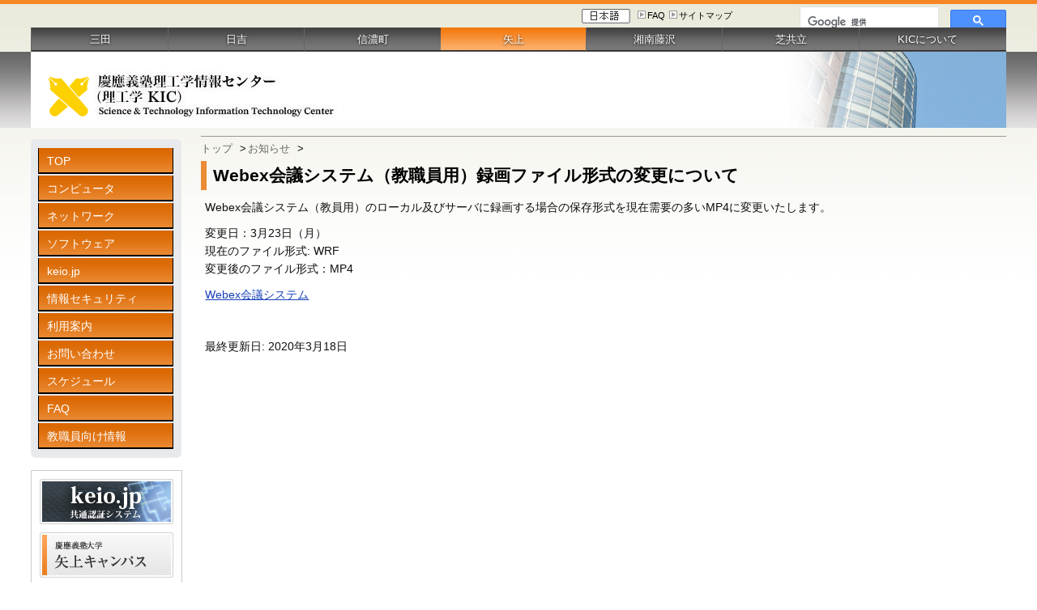

--- FILE ---
content_type: text/html
request_url: https://www.st.itc.keio.ac.jp/ja/news_webex_20200318.html
body_size: 15343
content:
<?xml version="1.0" encoding="UTF-8"?>
<!DOCTYPE html PUBLIC "-//W3C//DTD XHTML 1.0 Strict//EN"
 "http://www.w3.org/TR/xhtml1/DTD/xhtml1-strict.dtd">
<html xmlns="http://www.w3.org/1999/xhtml" xml:lang="ja" lang="ja">
<head>
<meta name="viewport" content="width=device-width, initial-scale=1.0, maximum-scale=2.0, user-scalable=yes">
<meta http-equiv="content-type" content="text/html; charset=UTF-8" />
<meta http-equiv="content-style-type" content="text/css" />
<meta http-equiv="content-script-type" content="text/javascript" />
<meta http-equiv="last-modified" content="Sat, 17 Jan 2026 04:55:16 GMT" />

<meta name="description" content="慶應義塾理工学情報センター（KIC）" />
<meta name="keywords" content="慶應義塾,情報センター,KIC,理工学,理工学ITC,インフォメーションテクノロジーセンター" />		
<title>
Webex会議システム（教職員用）録画ファイル形式の変更について
 | 慶應義塾理工学情報センター（KIC）</title>
<link rel="stylesheet" href="/common/ja/css/reset.css" type="text/css" media="screen, tv, projection" />
<link rel="stylesheet" href="/common/ja/css/base.css" type="text/css" media="screen, tv, projection" />
<link rel="stylesheet" href="/common/ja/css/ibase.css" type="text/css" media="screen, tv, projection" />
<link rel="stylesheet" href="/common/ja/css/local.css" type="text/css" media="screen, tv, projection" />
<link rel="stylesheet" href="/common/ja/css/dropdown.css" type="text/css" media="screen, tv, projection" />
<!--[if lte IE 7]>
<link rel="stylesheet" type="text/css" href="/common/ja/css/ie.css" media="screen" />
<![endif]-->
<link rel="stylesheet" href="/common/ja/css/print.css" type="text/css" media="print" />
<link rel="stylesheet" href="/common/ja/css/mobile.css" media="screen and (max-width: 480px)" />

<script type="text/javascript" src="/common/ja/js/jquery.min.js"></script>
<script type="text/javascript" src="/common/ja/js/external.js"></script>
<script type="text/javascript" src="/common/ja/js/jquery.dropdownPlain.js"></script>
<!--[if IE 6]>
<script type="text/javascript" src="/common/ja/js/DD_belatedPNG_0.0.8a-min.js"></script>
<script>DD_belatedPNG.fix('#global_nav img, .png_bg');</script>  
<![endif]--> 
<script type="text/javascript" src="/common/ja/js/mobile.js"></script>
<script src="/urchin.js" type="text/javascript"></script>
<script type="text/javascript">
urchinTracker();
</script>
</head>

<body id="_oid_news_webex_20200318" class="lang_ja">

<div class="skip-link screen-reader-text">
	<a href="#start_content" title="メニューを飛ばす">メニューを飛ばす</a>
</div>

<div id="wrap">

	<div id="header_tools">
		
		<div id="language">
<ul>
<li><a href="../ja/news_webex_20200318.html"><img src="/common/en/images/btn_jp.gif" width="60" height="18" alt="Japanese" /></a></li>
</ul>

		</div>

      <div id="hnavi">
         <ul>
<!--
            <li><a href="http://www.st.itc.keio.ac.jp/ja/feature_phone_st.html">携帯サイト</a></li>
-->
            <li><a href="http://www.st.itc.keio.ac.jp/ja/faq_st.html">FAQ</a></li>
            <li><a href="http://www.st.itc.keio.ac.jp/ja/sitemap_st.html">サイトマップ</a></li>
         </ul>
      </div>		
				
      <div id="serch">
<script>
  (function() {
    var cx = '017721641818252362048:q0oghbntrk8';
    var gcse = document.createElement('script');
    gcse.type = 'text/javascript';
    gcse.async = true;
    gcse.src = (document.location.protocol == 'https:' ? 'https:' : 'http:') +
        '//www.google.com/cse/cse.js?cx=' + cx;
    var s = document.getElementsByTagName('script')[0];
    s.parentNode.insertBefore(gcse, s);
  })();
</script>
<gcse:search></gcse:search>

      </div><!-- serch end -->
		
	</div>		
			
	<div id="header">		
		
   
	
<div id="icatch"><div id="logo"><a href="https://www.st.itc.keio.ac.jp/ja/top_st.html"><img src="/common/ja/images/logo.png" alt="理工学KIC" title="理工学KIC" /></a><!-- /alt_title変更 -->
	</div>
	</div>

	</div><!-- header end -->
	

	
	<div class="content_wrap">
	<div id="side">	
		
    <!-- メニュー -->
    <div class="itemClose" id="side_nav" onclick="showHide('side_nav');">
    <div id="gnav_inner">
    <h3 class="assistive-text"><span>MENU</span></h3>
    <div class="menu">
    <ul class="side_menu">
<li><a href="https://www.st.itc.keio.ac.jp/ja/top_st.html">TOP</a>
</li>
<li><a href="https://www.st.itc.keio.ac.jp/ja/computer_st.html">
コンピュータ
</a>
<ul class="sub_menu">
<li><a href="https://www.st.itc.keio.ac.jp/ja/com_account.html">
ITC アカウント
</a>
</li>
<li><a href="https://www.st.itc.keio.ac.jp/ja/com_ws_st.html">
ワークステーション
</a>
</li>
<li><a href="https://www.st.itc.keio.ac.jp/ja/com_remote_st.html">
ログインサーバによるLinux環境へのアクセス
</a>
</li>
<li><a href="https://www.st.itc.keio.ac.jp/ja/com_webpage_st.html">
WWWサーバによる情報公開
</a>
</li>
<li><a href="https://secure.itc.keio.ac.jp/c/a/st/ja/com_printcopy.html">
プリントサービスについて
</a>
</li>
</ul>
</li>
<li><a href="https://www.st.itc.keio.ac.jp/ja/network_st.html">
ネットワーク
</a>
<ul class="sub_menu">
<li><a href="https://www.st.itc.keio.ac.jp/ja/net_connect_keiomobile2_peap.html">
無線LAN/Wi-Fi 接続サービス（keiomobile2）接続設定
</a>
</li>
<li><a href="https://www.st.itc.keio.ac.jp/ja/net_connect_eduroam.html">
eduroamについて
</a>
</li>
<li><a href="https://www.st.itc.keio.ac.jp/ja/network_outlet_st.html">
情報コンセント利用ガイド
</a>
</li>
<li><a href="https://www.st.itc.keio.ac.jp/ja/network_router_st.html">
仮想ルータ機能提供サービスについて
</a>
</li>
<li><a href="https://www.st.itc.keio.ac.jp/ja/network_ntp_st.html">
NTP サーバの利用
</a>
</li>
<li><a href="https://www.st.itc.keio.ac.jp/ja/net_security.html">
セキュリティ
</a>
</li>
<li><a href="https://www.st.itc.keio.ac.jp/ja/file_sharing.html">
BitTorrent, BitComet, Xunlei, Perfect Darkなどのファイル共有ソフトウェアについて
</a>
</li>
</ul>
</li>
<li><a href="https://www.st.itc.keio.ac.jp/ja/software_st.html">
ソフトウェア
</a>
<ul class="sub_menu">
<li><a href="https://www.st.itc.keio.ac.jp/ja/software_softatt.html">
ソフトウェアライセンス利用上の注意
</a>
</li>
<li><a href="https://secure.itc.keio.ac.jp/c/a/st/ja/com_ws_windows_software_st.html">
Windowsワークステーション室で利用可能なソフトウェア
</a>
</li>
<li><a href="https://secure.itc.keio.ac.jp/c/a/st/ja/com_ws_linux_software_st_r8.html">
Linuxワークステーション室で利用可能なソフトウェア
</a>
</li>
<li><a href="https://www.st.itc.keio.ac.jp/ja/software_license_st.html">
ソフトウェアライセンス利用
</a>
</li>
<li><a href="https://www.st.itc.keio.ac.jp/ja/software_fileshare.html">
ファイル共有ソフトウェアについて
</a>
</li>
<li><a href="https://www.st.itc.keio.ac.jp/ja/software_ai_guideline.html">
慶應義塾における生成AIの利用ガイドライン
</a>
</li>
</ul>
</li>
<li><a href="https://www.st.itc.keio.ac.jp/ja/keiojp.html">
keio.jp
</a>
<ul class="sub_menu">
<li><a href="https://www.st.itc.keio.ac.jp/ja/keiojp_rule.html">
利用規程
</a>
</li>
<li><a href="https://www.st.itc.keio.ac.jp/ja/keiojp_manual.html">
keio.jp マニュアル
</a>
</li>
<li><a href="https://www.st.itc.keio.ac.jp/ja/keiojp_mfa3.html">
keio.jp多要素認証（MFA）について
</a>
</li>
<li><a href="https://www.st.itc.keio.ac.jp/ja/keiojp_keiomail.html">
慶應メール
</a>
</li>
<li><a href="https://www.st.itc.keio.ac.jp/ja/keiojp_gsuite.html">
Google Workspace for Education
</a>
</li>
<li><a href="https://www.st.itc.keio.ac.jp/ja/keiojp_edu2.html">
K-LMS：学修支援システム（CanvasLMS）について
</a>
</li>
<li><a href="https://www.st.itc.keio.ac.jp/ja/box_user_manual.html">
Box
</a>
</li>
<li><a href="https://www.st.itc.keio.ac.jp/ja/keiojp_zoom.html">
Zoom - Web会議サービス
</a>
</li>
<li><a href="https://www.st.itc.keio.ac.jp/ja/it_utilization.html">
IT活用Web講座
</a>
</li>
<li><a href="https://www.st.itc.keio.ac.jp/ja/gakunin_index.html">
慶應義塾大学学術認証フェデレーションシステム
</a>
</li>
</ul>
</li>
<li><a href="https://www.st.itc.keio.ac.jp/ja/information_security.html">情報セキュリティ</a>
<ul class="sub_menu">
<li><a href="https://www.st.itc.keio.ac.jp/ja/use_of_software.html">
ソフトウェアの適正な利用について／違法アップロード・ダウンロードについて
</a>
</li>
</ul>
</li>
<li><a href="https://www.st.itc.keio.ac.jp/ja/service_st.html">
利用案内
</a>
<ul class="sub_menu">
<li><a href="https://www.st.itc.keio.ac.jp/ja/guide_service_st.html">
理工学KICの提供するサービスを利用するには
</a>
</li>
<li><a href="https://www.st.itc.keio.ac.jp/ja/guide_wsroom_st.html">
ワークステーション室の授業利用予約
</a>
</li>
<li><a href="https://secure.itc.keio.ac.jp/c/a/st/ja/guide_poster_st.html">
大判印刷サービス
</a>
</li>
<li><a href="https://secure.itc.keio.ac.jp/c/a/st/ja/guide_datashreding_st.html">
データ消去機器の利用について
</a>
</li>
<li><a href="https://www.st.itc.keio.ac.jp/ja/guide_lost_and_found_st.html">
ワークステーション室での忘れ物・落し物について
</a>
</li>
<li><a href="https://www.st.itc.keio.ac.jp/ja/guide_question_st.html">
質問への対応について
</a>
</li>
</ul>
</li>
<li><a href="https://www.st.itc.keio.ac.jp/ja/contact_st.html">
お問い合わせ
</a>
<ul class="sub_menu">
<li><a href="https://www.st.itc.keio.ac.jp/ja/contact_about_st.html">
理工学KICについて
</a>
</li>
<li><a href="https://www.st.itc.keio.ac.jp/ja/contact_link_st.html">
学生向けリンク集
</a>
</li>
<li><a href="https://www.st.itc.keio.ac.jp/ja/contact_policy_st.html">
このサイトについて
</a>
</li>
</ul>
</li>
<li><a href="https://www.st.itc.keio.ac.jp/ja/schedule_st.html">
スケジュール
</a>
</li>
<li><a href="https://www.st.itc.keio.ac.jp/ja/faq_st.html">
FAQ
</a>
<ul class="sub_menu">
<li><a href="https://www.st.itc.keio.ac.jp/ja/faq_mail_st.html">
メールについてのFAQ
</a>
</li>
<li><a href="https://www.st.itc.keio.ac.jp/ja/faq_software_st.html">
ソフトウェアについてのFAQ
</a>
</li>
<li><a href="https://www.st.itc.keio.ac.jp/ja/faq_security_st.html">
セキュリティについてのFAQ
</a>
</li>
<li><a href="https://www.st.itc.keio.ac.jp/ja/faq_network_st.html">
ネットワークについてのFAQ
</a>
</li>
<li><a href="https://www.st.itc.keio.ac.jp/ja/faq_windows_st.html">
WindowsワークステーションについてのFAQ
</a>
</li>
<li><a href="https://www.st.itc.keio.ac.jp/ja/faq_linux_st.html">
LinuxワークステーションについてのFAQ
</a>
</li>
<li><a href="https://www.st.itc.keio.ac.jp/ja/faq_service_st.html">
サービスについてのFAQ
</a>
</li>
<li><a href="https://www.st.itc.keio.ac.jp/ja/contact_st.html">
お問い合わせ
</a>
</li>
</ul>
</li>
<li><a href="https://www.st.itc.keio.ac.jp/ja/faculty_st.html">教職員向け情報</a>
</li>
</ul>

    </div>
    <div class="side_menu_bottom">
    </div>
    </div>
    </div>
    <!-- /メニュー -->
		
		<!-- バナー -->
		<div class="bnr_area">
		<a href="https://login.keio.jp/koid/" rel="external"><img src="/common/ja/images/bnr_keio_jp.jpg" alt="共通認証システム" width="165" height="56" /></a>
		<!-- 各キャンパスバナー 追加-->
		<a href="http://www.st.keio.ac.jp/index.html" rel="external"><img src="/common/ja/images/bnr_campus.jpg" alt="矢上キャンパス" width="165" height="56" /></a>
<!-- /各キャンパスバナー追加 -->
		<a href="http://www.keio.ac.jp/" rel="external"><img src="/common/ja/images/bnr_keio_ac.jpg" alt="慶應義塾公式ウェブサイト" width="165" height="56" /></a>
<!--		<a href="http://setsuden2.keio.ac.jp/epower3/yagami.html" rel="external"><img src="/common/ja/images/bnr_setsuden.gif" alt="慶應義塾の電力使用状況" width="165" height="56" /></a>-->
		</div>
		<!-- バナー -->
			
		
	
      </div><!--/サイドコンテンツ -->	
      
      
	<div id="main"><!--メインカラム幅可変、サイドカラム幅固定　の為のスタイル-->
	<div id="top_inner"><!--メインカラム幅可変、サイドカラム幅固定　の為のスタイル　二階層以降ページ用-->	

<div id="topic_path">
<ul class="topicpath">
<li><a href="/ja/top_st.html">トップ</a> &gt;</li>
<li><a href="/ja/news_st.html">お知らせ</a> &gt;</li>
</ul>
</div>


		<div class="skip-link screen-reader-text" id="start_content"></div>

<h1>
Webex会議システム（教職員用）録画ファイル形式の変更について
</h1>


<p>
Webex会議システム（教員用）のローカル及びサーバに録画する場合の保存形式を現在需要の多いMP4に変更いたします。
</p>
<p>
変更日：3月23日（月）
<br />
現在のファイル形式: WRF
<br />
変更後のファイル形式：MP4
</p>
<p>
<a href="keiojp_webex.html">Webex会議システム</a>
</p>



<div class="lastmod"><p>最終更新日: 2020年3月18日</p></div>
<!-- last-modified: 2020-03-18 13:44:37 -->

		<div class="screen-reader-text"><p>内容はここまでです。</p></div>

			
	</div>

	</div><!-- END #mainContent -->	
	
		


		


    <br class="clear" />
</div><!-- END .content -->




	<div id="footer">
		<div id="footMenu">
        	<ul class="pc_hide">
                <li><a href="http://www.st.itc.keio.ac.jp/ja/faq_st.html">FAQ</a></li>
                <li><a href="http://www.st.itc.keio.ac.jp/ja/sitemap_st.html">サイトマップ</a></li>
            </ul>
			<ul>
				<li><a href="http://www.st.itc.keio.ac.jp/ja/personal_information.html">KICにおける個人情報の取り扱いについて</a></li>
				<li><a href="http://www.st.itc.keio.ac.jp/ja/about_this_site.html">このサイトについて</a></li>
<!--				<li><a href="https://secure.itc.keio.ac.jp/c/a/st/ja/feedback.html">ITCへのご意見</a></li>  -->
				<li><a href="https://docs.google.com/forms/d/e/1FAIpQLScQ8p0m3zdRCKLpZQYU4uP1rq2RyvJMTmavg6ri1ZXUEBA8Hg/viewform?usp=sf_link" target="_blank">KICへのお問合せ</a></li>
			</ul>
		</div>
	
    
    <div id="global_nav">
        <ul>
            <li><a href="http://www.mita.itc.keio.ac.jp/ja/top_mc.html">三田</a></li>
            <li><a href="http://www.hc.itc.keio.ac.jp/ja/top_hc.html">日吉</a></li>
            <li><a href="http://www.sc.itc.keio.ac.jp/ja/top_sc.html">信濃町</a></li>
            <li class="home active"><a href="http://www.st.itc.keio.ac.jp/ja/top_st.html">矢上</a></li><!-- キャンパス別変更 -->
            <li><a href="http://www.sfc.itc.keio.ac.jp/ja/top_sfc.html">湘南藤沢</a></li>
            <li><a href="http://www.skc.itc.keio.ac.jp/ja/top_skc.html">芝共立</a></li>
            <li class="gnav_itc"><a href="http://www.itc.keio.ac.jp/ja/top_itc.html">KICについて</a></li>
        </ul>
    </div><!-- global_nav -->
   
   	
	</div><!-- END #footer -->
		
	
	
	

	

	
<p class="copyright"> Copyright (C) 2010 - 2026 Keio University All Rights Reserved.</p>
</div><!-- END wrap -->
</body>
</html>

<!-- Cache: generated at Sat Jan 17 13:55:16 2026 -->


--- FILE ---
content_type: text/css
request_url: https://www.st.itc.keio.ac.jp/common/ja/css/base.css
body_size: 10560
content:
@charset "UTF-8";

/* ---------------------
 * FONTSIZE MODEL * 
 * ---------------------
 *  63% ->	10pxに相当
 *  70% ->	11pxに相当
 *  75% ->	12pxに相当
 *  82% ->	13pxに相当
 *  88% ->	14pxに相当
 *  94% ->	15pxに相当
 * 100% ->	16pxに相当
 * 107% ->	17pxに相当
 * 113% ->	18pxに相当
 * 119% ->	19pxに相当
 * 125% ->	20pxに相当
 * --------------------- */


/* ========BASIC======== */
* {
	font-family: "ヒラギノ角ゴ ProN W3", "Hiragino Kaku Gothic ProN", "ヒラギノ角ゴ Pro W3", "Hiragino Kaku Gothic Pro", "メイリオ", Meiryo, "ＭＳ Ｐゴシック", "MS PGothic", sans-serif;
	color: #0F0F0F;
}

body {
	text-align:center;
	margin:0;
	padding:0;
	background:#fff url("../images/bg_body.jpg") 0 0 repeat-x;
	line-height: 1.6;
	font-size:88%;
}

a {
   color:#000;
   text-decoration:none;
}

a:hover {
   color:#999;
   text-decoration:underline;
}


/* ========TEMPLATE LAYOUT======== */

#wrap {
	margin: 0 auto;
	width: 94%;
	min-width:600px;
	text-align: left;
	position:relative;
}

#header_tools{
	height:34px;
	position:relative;
   width:100%;
	padding:0px;
	margin:0;	
}

#header {
   width:100%;
	padding:0px;
	margin:0px;
}

#global_nav {
	float:left;
   width:100%;
	text-align:center;
   background:#fff url("../images/bg_menu.jpg") -30px 0 repeat-x;/*---- 0 -30px background position 変更 ----*/
}

#side {
	width: 200px;
	padding-top:14px;
	float: left;
	clear: left; /* IEカラム落ち防止用 */		
	}

#totop {
   clear:both;
}

#footMenu {
   float:left;
   width:100%;
   margin-top:10px;
	background-image:url("../images/bg_footer.gif");
}

#footer {
   clear:both;
   width:100%;
}


/* ========言語　サイトマップ　検索　スタイル======== */
/* --言語スイッチ-- */
#header_tools #language {
	position:absolute;
	top:0px;
	right:460px;
	width:193px;
	padding:0px;
	margin-top:7px;
	_margin-top:10px;
}

#header_tools #language ul {
	list-style:none;
	padding:0;
	margin:0;
}

#header_tools #language li {
	float:right;
	padding:0 4px 0 0;
	margin:0;
}

#header_tools #language li a {
	text-decoration:none;
	padding:0;
	margin:0;
}

#header_tools #language li img { 
	padding:0;
	margin:0;
}
/* --FAQ　サイトマップ　メニュー-- */
#header_tools #hnavi {
	position:absolute;
	top:9px;
	right:255px;
	width:205px;
	padding:0px;
}

#header_tools #hnavi ul {
	list-style:none;
}

#header_tools #hnavi li {
	float:left;
	margin-left:5px;
	font-size:75%;/* 11px相当 */
}

#header_tools #hnavi li a {
	display:block;
	padding:2px 0 0 12px;
	background: url("../images/bg_ico_arrow.gif") 0 50% no-repeat;
}

#header_tools #serch {
	position:absolute;
	top:2px;
	right:0;
	width:255px;
	padding:0px;
}
/* ------------------Google検索窓 カスタム-------------------- */
.cse .gsc-control-cse,
.gsc-control-cse {
	padding: 0 !important;
	margin-top: 6px !important;
	background-color: transparent !important;
	border: none !important;
}

.cse input.gsc-search-button,
input.gsc-search-button {
	font-size: 13px !important;
	padding: 0px 0 !important;
	height: 22px !important;
	font-weight:normal !important;
	margin-left:2px !important;
}

/* ------------------Google検索窓 カスタム-------------------- */


/* ========グローバルナビ======== */
#global_nav ul {
	width:100%;
	margin:0 0 1px 0;
	padding:0;
	list-style:none;
	display:table;
}

#global_nav li {
	display:inline-block;
	overflow:hidden;
	float:left;
	margin:0;
	margin-right:-1px;	
	padding:0;	
	border-left:1px solid #656565;	
	border-top:none;
	border-bottom:none;
	background:#fff url("../images/bg_menu.jpg") -30px 0 repeat-x;
	width:14%;
}

#global_nav li a {
	display:block;
	height:15px;
	padding:7px 0 7px 0;
	line-height:15px;
	font-weight:normal;
	text-align:center;
	outline:none;
	width:100%;
	color:#FFF;
	text-shadow: 0px 1px 3px rgba(0,0,0,0.9);
	font-size:94%;
}

#global_nav li a:hover {
	color:#fff;
	text-decoration:none;
	background:#fff url("../images/bg_menu.jpg") 0 -30px repeat-x;
}

#global_nav li.home {
	margin-right:-1px;
	border:none;
	width:15%;
}

#global_nav li.active a {
   color:#fff;
   background:#fff url("../images/bg_menu.jpg") 0 -30px repeat-x;
   text-decoration:none;
}


/* ========ロゴ　ヘッダー部分　======== */


#icatch {
	width:100%;
	height:94px;
	background-image:url(../images/bg_header.jpg);
	background-position:right ;
	background-repeat:no-repeat;
	background-color:#FFF;
	clear:both;
}

#icatch #logo{
	width:500px;
	margin:0;
	padding:22px 0 0 20px;
}

/* ========メイン（右カラム）======== */

.content_wrap{
	padding:0 0 20px 0;
}

#main {
	width: 100%;
	margin-left: -200px; /* 左カラム幅固定、右カラム可変の為のスタイル */
	float: right;
	clear: right; /* IEカラム落ち防止用 */
}

#main #top_inner {
	margin-left: 200px;
	padding:10px 0 10px 10px ;
}

#main h1{
	border-left:#eb8b35 7px solid;/*---- キャンパス別ボーダーカラー変更 ----*/
	padding:2px 8px 3px 8px;
	font-weight:bold;
	color:#000;
	margin:5px 0;
	clear:both;
	line-height:150%;
	font-size:150%;
}

#main h2{
	border-top:#f58624 4px solid;/*---- キャンパス別ボーダーカラー変更 ----*/
	border-bottom:#999 1px solid;
	background-image: url("../images/bg_ttl.gif") ;
	background-color: #E3E3E3;
	background-repeat:repeat;
	font-weight:bold;
	color:#000;
	padding:2px 10px;
	margin:10px 0 5px 0;
	clear:both;
	font-size:119%;
}

#main h3{
	border-bottom:#fbae68 3px solid;/*---- キャンパス別ボーダーカラー変更 ----*/
	padding:5px 8px 1px 8px;
	background:none;
	font-weight:bold;
	color:#000;
	margin:10px 0 5px 0;
	clear:both;	
	font-size:119%;
}

#main h4{
	border-left:#fbae68 5px solid;/*---- キャンパス別ボーダーカラー変更 ----*/
	padding:2px 8px;
	background:none;
	font-weight:bold;
	color:#000;
	margin:5px 0;
	line-height:113%;
	clear:both;
	font-size:107%;
}

#main h5{
	border:none;
	padding:2px 8px;
	background:none;
	font-weight:bold;
	color:#000;
	margin:5px 0 0 0;
	clear:both;
}

#main h6{
	border:none;
	padding:2px 8px;
	background:none;
	font-weight:bold;
	color:#666;
	margin:5px 0 0 0;
	clear:both;
}

#main a {
	color:#1640b8;
	text-decoration:underline;
}
	
#main a:hover {
	color:#0e4af6;
	text-decoration:underline;
}

#main p {
   padding:5px;
}

#main ul,#main ol{
	padding:5px;
}

#main ul li,#main ol li{
	margin-left:1.5em;
	line-height:180%;
}

#main li p{
	font-size:100%;
}

#main li pre{
	font-size:100%;
}

#main table {
	margin:5px;
}
#main table th, #main table td {
	border: solid 1px black;
	padding: 3px 5px;
	_font-size:82%;/* --IE6-- */
	_padding: 6px 10px;/* --IE6-- */
}


/* =============↓パンくず、TOPページ等のスタイル（不要?）↓============= */
/* ---パンくず--- */
#topic_path {
	width:100%;
	margin:0 0 5px 0;
	border-bottom:1px solid #999;
	padding:0;
}

#topic_path ul {
	list-style:none;
	margin:0;
	padding:0;
	font-size:94%;
}

#topic_path ul li {
	float:left;
	margin:0;
	padding:4px 2px 4px 0px;  
}

#topic_path li a {
	color: #666;
	padding:0 5px 0 0;
	text-decoration:none;	
}

#topic_path li a:hover {
	color: #03F;
	border:none;
}

#topic_path .current {
	color:#666;
	font-weight:bold;
}
/* --TOPページ-- */
#main .info_section {
	padding:10px;
}

#main .section {
	padding:10px 0;	
}

#main .section h2{
	margin-bottom:0px;
}

#main .info_area{
	border-bottom:#f2f2ea 1px solid;
	padding:8px 12px;
	background-color: #fefef7;
	color:#000;
}

#main .info_area p{
}

#main .info_area dl {   
	width:100%;   
} 

#main .info_area dt {   
	float:left;   
	width:120px;   
	padding:3px 0 3px 20px;   
	clear:both;   
	background-image: url("../images/bg_arrow.gif");
	background-position:5px center;
	background-repeat:no-repeat;
}  

#main .info_area dd {      
	margin-left:120px;   
	padding:3px 5px 3px 10px;    
}  
			
#main .text_area {
	padding:8px 12px;
	background-color:none;
}

#main p.notice  {
	padding-left:15px;
	color: #666;
}


dl.update_history {   
	width:100%;  
	list-style-type:disc;
}  

dl.update_history dt {   
	float:left;   
	width:90px;   
	padding:2px 0 2px 10px;   
	clear:both;   
}  

dl.update_history dd {      
	margin-left:90px;   
	padding:2px 5px 2px 10px;    
} 

.clear {
	clear: both; 
	visibility: hidden; 
	height: 0;
}

.hidden {
	visibility: hidden;
}

/* =============↑パンくず、TOPページ等のスタイル（不要?）↑============ */	



/* ========サイド（左カラム）======== */
#side .section {
	 margin-bottom:5px;
}

#side .bnr_area {
	border:#CCC 1px solid;
	margin-top:15px;
	margin-bottom:5px;
	text-align:center;
	padding:10px 10px 0 10px;
	width:165px;
	position:relative;
	z-index:9;
}

#side .bnr_area img{
	margin-bottom:10px;
}

#side  h2 {
   padding:5px;
   font-size:88%;/* 14px相当 */
   font-weight:bold;
   color:#fff;
   background:#6E6E6E;
}

#side h3 {
   padding:5px;
   font-size:75%;/* 12px相当 */
   font-weight:bold;
   background:#EFEBEF;
}

#side_nav {
	width:186px;
	padding:11px 0px 0 0px;
	background-image:url("../images/bg_side_menu.png");
	background-position:0 0;
	background-repeat:no-repeat;
	vertical-align:bottom;
	margin:0;
}

#side .side_menu_bottom{
	height:9px; 
	background-image: url("../images/bg_side_menu_b.gif"); 
	background-repeat:no-repeat; 
	background-position:left bottom; 
	clear:both; 
	margin:0;
}

/* ========ページトップへ戻る ========= */
#totop {
   text-align:right;
   font-size:70%;/* 11px相当 */
}

#totop a {
   padding:0 0 0 12px;
   background:url("../images/bg_totop.gif") 0 50% no-repeat;
}


/* ========フッタ======== */
#footMenu ul {
   margin:2px 0;
   padding:5px 0;
   text-align:left;
}

#footMenu li {
   display:inline;
   margin:0 0 0 20px;
	padding-left:15px;
   font-size:88%;/* 11px相当 */
   list-style:none;
	background-image: url("../images/bg_ico_arrow.gif");
	background-position:left center;
	background-repeat:no-repeat;
}

#footMenu li a {
	color:#1640b8;
	text-decoration:underline;
}

#footMenu li a:hover {
   color:#0e4af6;
	text-decoration:underline;
}

address {
   font-style:normal;
   font-size:75%;/* 11px相当 */
   color:#999;
   line-height:3.0;
   text-align:center;
}
/* ======== SmartPhone対応により追加したスタイル ======== */
.copyright{
	text-align:right;
	font-size:75%;
	color:#999;
}
.screen-reader-text { position: absolute; left: -9000px; }
.assistive-text{ display:none;}
#global_nav{
	position:absolute;
	top:34px;
	width:100%;
	left:0;
}
#header {
	padding-top:30px;
}
.pc_hide{
	display:none;
}
#side_nav{
	padding-top:11px;
}


--- FILE ---
content_type: text/css
request_url: https://www.st.itc.keio.ac.jp/common/ja/css/print.css
body_size: 2003
content:
@charset "UTF-8";

@media print {
    body {
	background:#FFF;
	font-size: 85%;
	margin: 0 4%;
    }
    img {		
	border:0;
    }

    #header_tools, #global_nav, #icatch, #side{
	display:none;
    }
    
    #main .prevnext, #main .sequence {
	display:none;
    }

    #main,#footer {
	float:left;
	margin-left:auto;
	margin-right:auto;		
    }

    #main h1{
	border-left:#666 7px solid;
	padding:2px 8px 3px 8px;
	font-weight:bold;
	color:#000;
	margin:5px 0;
	line-height:150%;
	font-size:140%
    }
	
    #main h2{
	border-top:#333 4px solid;
	border-bottom:#333 1px solid;
	font-weight:bold;
	color:#000;
	padding:2px 10px;
	margin:10px 0 5px 0;
	font-size:130%
    }
	
    #main h3{
	border-bottom:#999 3px solid;
	padding:5px 8px 1px 8px;
	background:none;
	color:#000;
	margin:10px 0 5px 0;
	font-size:124%
    }
	
    #main h4{
	border-left:#999 5px solid;
	padding:2px 8px;
	background:none;
	color:#000;
	margin:5px 0;
	line-height:113%;
	font-size:119%
    }

    #main .elm_author {
	text-align: right;
	margin: 0.5em 1em;
    }

    #main .elm_date {
	text-align: right;
	margin: 0.5em 0;
    }

    #main .elm_ftitle {
	text-align: center;
	font-size: 125%;
	margin: 1em 0;
    }

    #main .elm_to {
	text-align: left;
	margin: 0.5em 1em;
    }

    #main .elm_ki_head {
	text-align: center;
	margin: 1em 0 0.5em;
    }

    #main .elm_ki {
	text-align: left;
	margin: auto 5%;
    }

    #main .elm_epilog {
	text-align: right;
	margin: 1em 0.5em;
    }

    #main #topic_path {
	display: none;
    }

    .anavi {
	display: none;
    }

    #footer {
	display: none;
    }

    #main table {
	margin: 1em;
	border-collapse: collapse;
    }

    #main table th, #main table td {
	border: solid 1px black;
	padding: 0.125em 0.25em;
    }

    a:link, a:visited, a:active {
	color: #000;
	text-decoration: none;
    }

    #main .cli, #main .textfile {
	border-color: #000;
	border-style: solid;
	border-width: 1px;
	padding: 3pt;
    }

    #main .cli kbd {
	font-weight: bold;
    }
}
